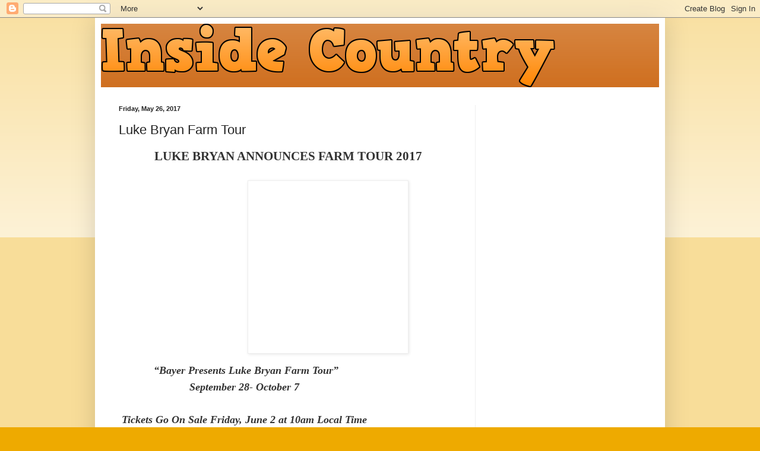

--- FILE ---
content_type: text/html; charset=utf-8
request_url: https://www.google.com/recaptcha/api2/aframe
body_size: 265
content:
<!DOCTYPE HTML><html><head><meta http-equiv="content-type" content="text/html; charset=UTF-8"></head><body><script nonce="cBnZqYeCc6gebbYBEdgypQ">/** Anti-fraud and anti-abuse applications only. See google.com/recaptcha */ try{var clients={'sodar':'https://pagead2.googlesyndication.com/pagead/sodar?'};window.addEventListener("message",function(a){try{if(a.source===window.parent){var b=JSON.parse(a.data);var c=clients[b['id']];if(c){var d=document.createElement('img');d.src=c+b['params']+'&rc='+(localStorage.getItem("rc::a")?sessionStorage.getItem("rc::b"):"");window.document.body.appendChild(d);sessionStorage.setItem("rc::e",parseInt(sessionStorage.getItem("rc::e")||0)+1);localStorage.setItem("rc::h",'1768769965764');}}}catch(b){}});window.parent.postMessage("_grecaptcha_ready", "*");}catch(b){}</script></body></html>